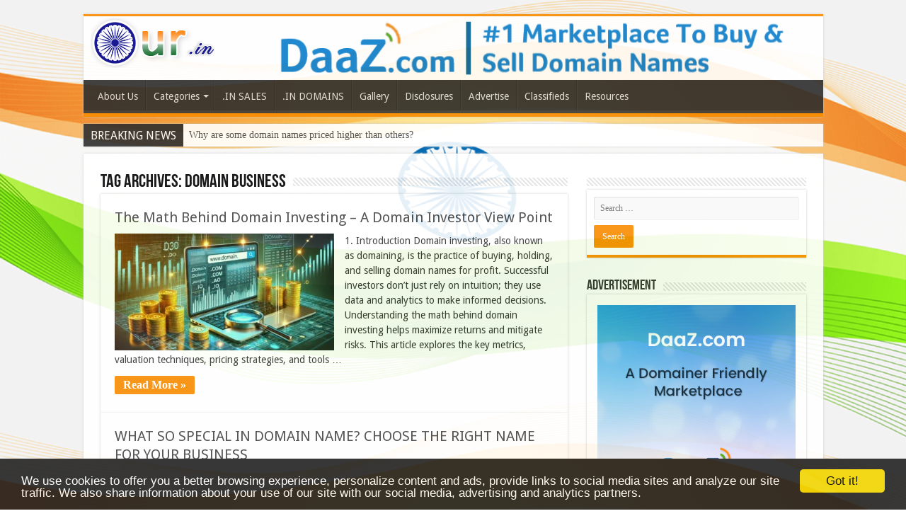

--- FILE ---
content_type: text/html; charset=utf-8
request_url: https://www.google.com/recaptcha/api2/aframe
body_size: 267
content:
<!DOCTYPE HTML><html><head><meta http-equiv="content-type" content="text/html; charset=UTF-8"></head><body><script nonce="df1cQf5Il3_QAdCPk0JqLQ">/** Anti-fraud and anti-abuse applications only. See google.com/recaptcha */ try{var clients={'sodar':'https://pagead2.googlesyndication.com/pagead/sodar?'};window.addEventListener("message",function(a){try{if(a.source===window.parent){var b=JSON.parse(a.data);var c=clients[b['id']];if(c){var d=document.createElement('img');d.src=c+b['params']+'&rc='+(localStorage.getItem("rc::a")?sessionStorage.getItem("rc::b"):"");window.document.body.appendChild(d);sessionStorage.setItem("rc::e",parseInt(sessionStorage.getItem("rc::e")||0)+1);localStorage.setItem("rc::h",'1769235203830');}}}catch(b){}});window.parent.postMessage("_grecaptcha_ready", "*");}catch(b){}</script></body></html>